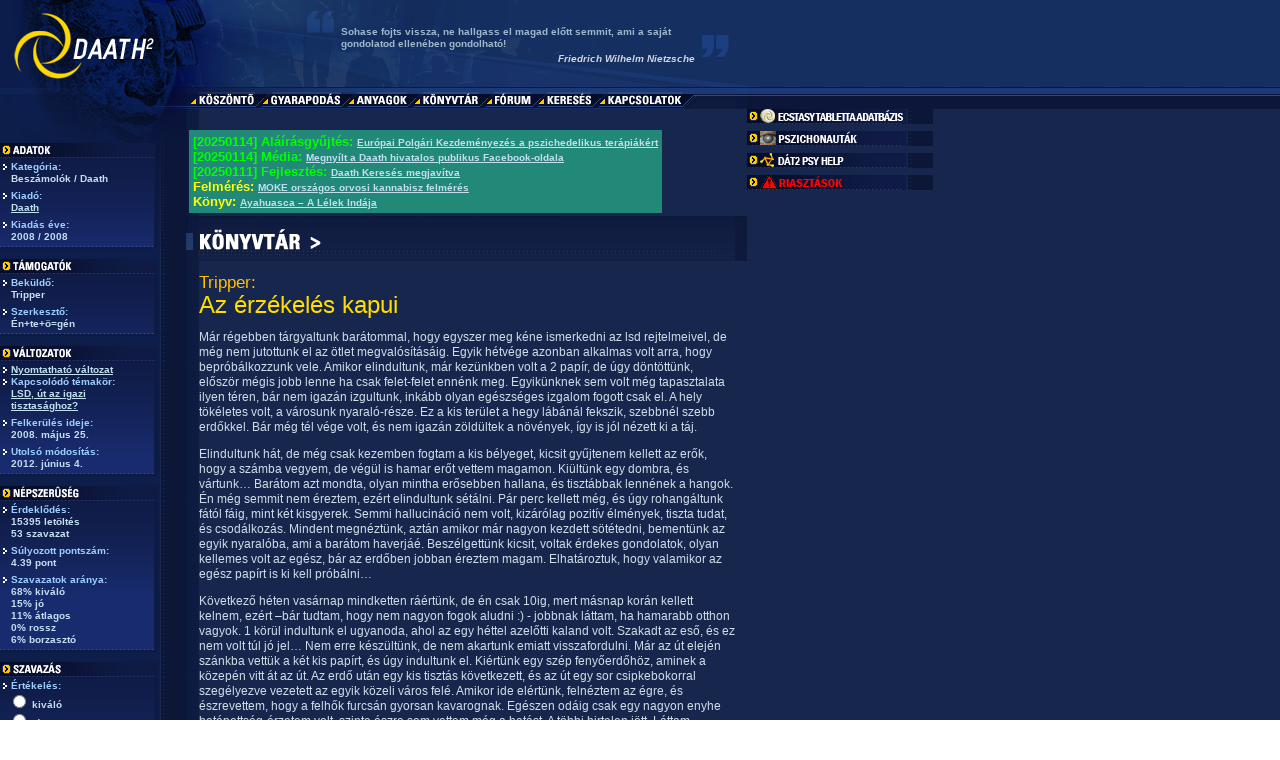

--- FILE ---
content_type: text/html; charset=UTF-8
request_url: https://www.daath.hu/showText.php?id=178
body_size: 9092
content:
<html><head><title>KÖNYVTÁR > Beszámolók / Daath > Tripper: Az érzékelés kapui</title><meta http-equiv="Content-Type" content="text/html; charset=utf-8"><meta name="author" content="Minstrel"><meta name="version" content="2.76"><link rel="stylesheet" href="explorer.css" type="text/css"><meta property="og:description" content="Daath.hu - a Magyar Pszichedelikus Közösség honlapja"><script language="javascript">function iAdd(url) { if (document.images) { sendback = new Image(); sendback.src = url; return sendback; } } if (document.images) { for (i = 1; i < 8; i++) { eval("m" + i + "a = iAdd(\"images/m" + i + "a.gif\");"); eval("m" + i + "b = iAdd(\"images/m" + i + "b.gif\");"); } } function iSwap(iName, iType) { if (document.images) { eval("document." + iName + ".src = " + iName + iType + ".src;"); } }</script></head><body leftmargin="0" topmargin="0" marginwidth="0" marginheight="0" background="images/b0.gif"><table width="100%" height="100%" border="0" cellspacing="0" cellpadding="0"><tr><td width="186" height="92"><a href="http://www.daath.hu/"><img alt="DAATH" src="images/b11.gif" width="186" height="92" border="0"></a></td><td width="155"><img alt="" src="images/b12.gif" width="155" height="92"></td><td background="images/b13.gif" width="354"><p class="qContent">Sohase fojts vissza, ne hallgass el magad előtt semmit, ami a saját gondolatod ellenében gondolható!</p><p class="qAuthor">Friedrich Wilhelm Nietzsche</p></td><td width="52"><img alt="" src="images/b14.gif" width="52" height="92"></td><td width="100%" background="images/b15.gif">&nbsp;</td></tr><tr><td width="186" height="17"><img alt="" src="images/b21.gif" width="186" height="17"></td><td colspan="3"><a href="menuWelcome.php" onmouseover="iSwap('m1','b')" onmouseout="iSwap('m1','a')"><img alt="Köszöntő" src="images/m1a.gif" name="m1" width="76" height="17" border="0"></a><a href="menuFresh.php" onmouseover="iSwap('m2','b')" onmouseout="iSwap('m2','a')"><img alt="Gyarapodás" src="images/m2a.gif" name="m2" width="86" height="17" border="0"></a><a href="menuSubstances.php" onmouseover="iSwap('m3','b')" onmouseout="iSwap('m3','a')"><img alt="Anyagok" src="images/m3a.gif" name="m3" width="66" height="17" border="0"></a><a href="menuLibrary.php" onmouseover="iSwap('m4','b')" onmouseout="iSwap('m4','a')"><img alt="Könyvtár" src="images/m4a.gif" name="m4" width="72" height="17" border="0"></a><a href="menuForum.php" onmouseover="iSwap('m5','b')" onmouseout="iSwap('m5','a')"><img alt="Fórum" src="images/m5a.gif" name="m5" width="52" height="17" border="0"></a><a href="menuSearch.php" onmouseover="iSwap('m6','b')" onmouseout="iSwap('m6','a')"><img alt="Keresés" src="images/m6a.gif" name="m6" width="61" height="17" border="0"></a><a href="menuLinks.php" onmouseover="iSwap('m7','b')" onmouseout="iSwap('m7','a')"><img alt="Kapcsolatok" src="images/m7a.gif" name="m7" width="92" height="17" border="0"></a><img alt="" src="images/b22.gif" width="56" height="17"></td><td background="images/b23.gif"><img alt="" src="images/spacer.gif" width="1" height="17"></td></tr><tr><td valign="top"><img alt="" src="images/b31.gif" width="186" height="34"><br><img src="images/s3.gif" width="186" height="15" border="0"><br><table width="186" border="0" cellspacing="0" cellpadding="0"><tr><td background="images/b33.gif" valign="top"><table width="154" border="0" cellspacing="3" cellpadding="0"><tr><td valign="top"><p class="sTitle"><img src="images/i1.gif" width="8" height="6">Kategória:</p><p class="sContent">Beszámolók / Daath</p><img src="images/spacer.gif" width="1" height="5"><br><p class="sTitle"><img src="images/i1.gif" width="8" height="6">Kiadó:</p><p class="sContent"><a class="sLink" target="_blank" href="http://www.daath.hu/">Daath</a></p><img src="images/spacer.gif" width="1" height="5"><br><p class="sTitle"><img src="images/i1.gif" width="8" height="6">Kiadás éve:</p><p class="sContent">2008 / 2008</p></td></tr></table></td><td background="images/b34a.gif" width="32"><img src="images/spacer.gif" width="22" height="1"></td></tr></table><img src="images/b32.gif" width="186" height="13"><br><img src="images/s4.gif" width="186" height="15" border="0"><br><table width="186" border="0" cellspacing="0" cellpadding="0"><tr><td background="images/b33.gif" valign="top"><table width="154" border="0" cellspacing="3" cellpadding="0"><tr><td valign="top"><p class="sTitle"><img src="images/i1.gif" width="8" height="6">Beküldő:</p><p class="sContent">Tripper</p><img src="images/spacer.gif" width="1" height="5"><br><p class="sTitle"><img src="images/i1.gif" width="8" height="6">Szerkesztő:</p><p class="sContent">Én+te+ö=gén</p></td></tr></table></td><td background="images/b34b.gif" width="32"><img src="images/spacer.gif" width="22" height="1"></td></tr></table><img src="images/b32.gif" width="186" height="13"><br><img src="images/s5.gif" width="186" height="15" border="0"><br><table width="186" border="0" cellspacing="0" cellpadding="0"><tr><td background="images/b33.gif" valign="top"><table width="154" border="0" cellspacing="3" cellpadding="0"><tr><td valign="top"><p class="sTitle"><img src="images/i1.gif" width="8" height="6"><a class="sLink" href="printText.php?id=178">Nyomtatható változat</a></p><p class="sTitle"><img src="images/i1.gif" width="8" height="6">Kapcsolódó témakör:</p><p class="sContent"><a class="sLink" href="showTopic.php?id=97">LSD, út az igazi tisztasághoz?</a></p><img src="images/spacer.gif" width="1" height="5"><br><p class="sTitle"><img src="images/i1.gif" width="8" height="6">Felkerülés ideje:</p><p class="sContent">2008. május 25.</p><img src="images/spacer.gif" width="1" height="5"><br><p class="sTitle"><img src="images/i1.gif" width="8" height="6">Utolsó módosítás:</p><p class="sContent">2012. június 4.</p></td></tr></table></td><td background="images/b34b.gif" width="32"><img src="images/spacer.gif" width="22" height="1"></td></tr></table><img src="images/b32.gif" width="186" height="13"><br><img src="images/s6.gif" width="186" height="15" border="0"><br><table width="186" border="0" cellspacing="0" cellpadding="0"><tr><td background="images/b33.gif" valign="top"><table width="154" border="0" cellspacing="3" cellpadding="0"><tr><td valign="top"><p class="sTitle"><img src="images/i1.gif" width="8" height="6">Érdeklődés:</p><p class="sContent">15395 letöltés<br>53 szavazat</p><img src="images/spacer.gif" width="1" height="5"><br><p class="sTitle"><img src="images/i1.gif" width="8" height="6">Súlyozott pontszám:</p><p class="sContent">4.39 pont</p><img src="images/spacer.gif" width="1" height="5"><br><p class="sTitle"><img src="images/i1.gif" width="8" height="6">Szavazatok aránya:</p><p class="sContent">68% kiváló<br>15% jó<br>11% átlagos<br>0% rossz<br>6% borzasztó<br></p></td></tr></table></td><td background="images/b34b.gif" width="32"><img src="images/spacer.gif" width="22" height="1"></td></tr></table><img src="images/b32.gif" width="186" height="13"><br><img src="images/s7.gif" width="186" height="15" border="0"></a><br><table width="186" border="0" cellspacing="0" cellpadding="0"><tr><td background="images/b33.gif" valign="top"><table width="154" border="0" cellspacing="3" cellpadding="0"><tr><form name="vote" method="post" action="showText.php?id=178"><td valign="top"><p class="sTitle"><img src="images/i1.gif" width="8" height="6">Értékelés:</p><img src="images/spacer.gif" width="5" height="1"><input type="radio" name="vote" value="5"><span class="iCheckbox"> kiváló</span><br><img src="images/spacer.gif" width="5" height="1"><input type="radio" name="vote" value="4"><span class="iCheckbox"> jó</span><br><img src="images/spacer.gif" width="5" height="1"><input type="radio" name="vote" value="3"><span class="iCheckbox"> átlagos</span><br><img src="images/spacer.gif" width="5" height="1"><input type="radio" name="vote" value="2"><span class="iCheckbox"> rossz</span><br><img src="images/spacer.gif" width="5" height="1"><input type="radio" name="vote" value="1"><span class="iCheckbox"> borzasztó</span><br><p class="sContent"><img src="images/spacer.gif" width="1" height="5" border="0"><br><a class="sLink" href="javascript:vote.submit()"><img src="images/i3.gif" width="48" height="14" border="0"></a><a class="sLink" href="javascript:vote.reset()"><img src="images/i4.gif" width="39" height="14" border="0"></a></p></td></form></tr></table></td><td background="images/b34b.gif" width="32"><img src="images/spacer.gif" width="22" height="1"></td></tr></table><img src="images/b32.gif" width="186" height="13"><br></td><td colspan="3" valign="top"><br><table border="0"><tr><td><table border="0" cellspacing="0" cellpadding="4" bgcolor="#228877"><tr><td align="left"><!--MOTD-->
<font color="#00ff00" size="-1">
<b>[20250114] Aláírásgyűjtés: </b><a class="sLink" href="https://eci.ec.europa.eu/050/public/?lg=hu">Európai Polgári Kezdeményezés a pszichedelikus terápiákért </a>
</font>

<br>

<font color="#00ff00" size="-1">
<b>[20250114] Média: </b><a class="sLink" href="https://www.facebook.com/daath.hun/">Megnyílt a Daath hivatalos publikus Facebook-oldala</a>
</font>

<br>

<font color="#00ff00" size="-1">
<b>[20250111] Fejlesztés: </b><a class="sLink" href="/menuSearch.php">Daath Keresés megjavítva</a>
</font>
<br>
<!--font color="#000000" size="-1">
<b>Felmérés: </b><a class="sLink" href="http://drogriporter.blog.hu/2018/04/23/toltsd_ki_ezt_az_online_tesztet_az_iskolai_drogmegelozesrol">Online teszt az iskolai drogmegelőzésről</a>
<i>(magyar)</i>
</font-->

<!--font color="#ffff00" size="-1">
<b>Felmérés: </b><a class="sLink" href="https://jhmi.co1.qualtrics.com/jfe/form/SV_eqvCfk2u19kSzm5">DMT entity encounter study</a> <i>(angol)</i>
<br>
</font-->

<!--font color="#00ff00" size="-1">
<b>Felmérés: </b><a class="sLink" href="https://surveys.globaldrugsurvey.com/s3/GDS2018">
Global Drug Survey 2018</a> <i>(magyar)</i>
<br>
</font-->

<!--font color="#ffff00" size="-1">
<b>Felmérés: </b><a class="sLink" href="https://msudenver.qualtrics.com/jfe/form/SV_726Gtz1eQpjTesZ">Personality, Substance Use, and Microdosing</a> <i>(angol)</i>
<br>
</font-->

<!--font color="#ffff00" size="-1">
<b>Felmérés: </b><a target="_blank" class="sLink" href="https://www.surveymonkey.com/r/Nok_es_fesztivalok">Nők, pszichoaktív szerek és szex zenei fesztiválokon </a> <i>(magyar)</i>
</font-->

<!--font color="#ffff00" size="-1">
<b>Felmérés: </b><a target="_blank" class="sLink" href="https://www.globalayahuascaproject.org/">Global Ayahuasca Project</a> <i>(angol)</i>
</font-->

<!--font color="yellow" size="-1">
<b>Felmérés: </b><a target="_blank" class="sLink" href="https://www.psychedelicsurvey.com/">
Psychedelics Survey (Imperial College London)</a> <i>(angol)</i>
</font-->

<!--font color="orange">ÚJ!</font>
<font color="#ffff00" size="-1">
<b>Felmérés: </b><a target="_blank" class="sLink" href="https://ec.europa.eu/eusurvey/runner/Mini-EWSD-COVID-19?surveylanguage=HU">Kérdőív a koronavírus járvány hatásairól szerhasználóknak</a> <i>(magyar)</i>
</font-->

<!--font color="#ffff00" size="-1">
<b>Felmérés: </b><a target="_blank" class="sLink" href="https://elteppk.eu.qualtrics.com/jfe/form/SV_bC7e17EUGZyzp2J">ELTE kannabiszhasználat önkontrollja</a>
</font-->

<font color="#ffff00" size="-1">
<b>Felmérés: </b><a target="_blank" class="sLink" href="https://gerisoft.typeform.com/to/MRHo6IFm">MOKE országos orvosi kannabisz felmérés</a>
</font>

<br>

<!--font color="#ffff00" size="-1">
<b>Felmérés: </b><a target="_blank" class="sLink" href="https://www.globaldrugsurvey.world/s3/Global-Drug-Survey-2021-language-selection">Global Drug Survey 2021</a>
</font-->

<!--font color="#ff0000" size="-1">
<b>Tiltás: </b><a target="_blank" class="sLink" href="/showTopic.php?id=522&only=145881">(jan. 1.) szigorúbb ÚPA büntetési tételek</a>
</font-->

<!--font color="#ff0000" size="-1">
<b>Tiltás: </b><a target="_blank" class="sLink" href="/showTopic.php?id=522&only=145758">(szept. 24.) 207 anyag lett C-listás</a>
</font-->

<font color="orange"></font>

<font color="#ffff00" size="-1">
<b>Könyv: </b><a target="_blank" class="sLink" href="https://galaktikabolt.hu/termek/ayahuasca/">Ayahuasca – A Lélek Indája</a>
<!--i>(magyar)</i-->
</font></td></tr></table></td></tr></table><img alt="" src="images/h4.gif" width="561" height="45"><br><table width="549" border="0" cellspacing="0" cellpadding="0"><tr><td width="13" valign="top"><img src="images/spacer.gif" width="13" height="1"></td><td width="536"><img src="images/spacer.gif" width="1" height="12"><br><p class="tAuthor">Tripper:</p><p class="tTitle">Az érzékelés kapui</p><p class="tSubtitle"></p><p>Már régebben tárgyaltunk barátommal, hogy egyszer meg kéne ismerkedni az lsd rejtelmeivel, de még nem jutottunk el az ötlet megvalósításáig. Egyik hétvége azonban alkalmas volt arra, hogy bepróbálkozzunk vele. Amikor elindultunk, már kezünkben volt a 2 papír, de úgy döntöttünk, először mégis jobb lenne ha csak felet-felet ennénk meg. Egyikünknek sem volt még tapasztalata ilyen téren, bár nem igazán izgultunk, inkább olyan egészséges izgalom fogott csak el. A hely tökéletes volt, a városunk nyaraló-része. Ez a kis terület a hegy lábánál fekszik, szebbnél szebb erdőkkel. Bár még tél vége volt, és nem igazán zöldültek a növények, így is jól nézett ki a táj. </p>
<p>Elindultunk hát, de még csak kezemben fogtam a kis bélyeget, kicsit gyűjtenem kellett az erők, hogy a számba vegyem, de végül is hamar erőt vettem magamon. Kiültünk egy dombra, és vártunk… Barátom azt mondta, olyan mintha erősebben hallana, és tisztábbak lennének a hangok. Én még semmit nem éreztem, ezért elindultunk sétálni. Pár perc kellett még, és úgy rohangáltunk fától fáig, mint két kisgyerek. Semmi hallucináció nem volt, kizárólag pozitív élmények, tiszta tudat, és csodálkozás. Mindent megnéztünk, aztán amikor már nagyon kezdett sötétedni, bementünk az egyik nyaralóba, ami a barátom haverjáé. Beszélgettünk kicsit, voltak érdekes gondolatok, olyan kellemes volt az egész, bár az erdőben jobban éreztem magam. Elhatároztuk, hogy valamikor az egész papírt is ki kell próbálni…</p>
<p>Következő héten vasárnap mindketten ráértünk, de én csak 10ig, mert másnap korán kellett kelnem, ezért –bár tudtam, hogy nem nagyon fogok aludni :) -  jobbnak láttam, ha hamarabb otthon vagyok. 1 körül indultunk el ugyanoda, ahol az egy héttel azelőtti kaland volt. Szakadt az eső, és ez nem volt túl jó jel… Nem erre készültünk, de nem akartunk emiatt visszafordulni. Már az út elején szánkba vettük a két kis papírt, és úgy indultunk el. Kiértünk egy szép fenyőerdőhöz, aminek a közepén vitt át az út. Az erdő után egy kis tisztás következett, és az út egy sor csipkebokorral szegélyezve vezetett az egyik közeli város felé. Amikor ide elértünk, felnéztem az égre, és észrevettem, hogy a felhők furcsán gyorsan kavarognak. Egészen odáig csak egy nagyon enyhe betépettség-érzetem volt, szinte észre sem vettem még a hatást. A többi hirtelen jött. Láttam mozogni a tisztás buckáit, először még csak finoman, aztán visszanéztem a fenyőkre, és láttam, ahogy teljesen összefüggő hullámokat alkotva mozognak. Barátom már a csipkebogyó bokrok rejtelmeibe feledkezve vigyorgott :) én is követtem a példáját. Alig éreztem a csipkebogyó ízét, barátom viszont pont azt magyarázta, hogy mennyire finom édes. Aztán felvett egy mohát, és együtt néztük ahogy tekerednek a csodaszép kis zöld ágai, sőt, ő még azt is látni vélte, ahogy az ujjai is a mohával mozognak, anélkül, hogy ő mozgatná. Ezen is nevettem. Még maradni akart, de én visszanéztem a fenyőkre, és olyan szépen hullámoztak, hogy nem bírtam ellenállni. Az úton nagy sár volt, éppen esett az eső, és vigyáznom kellett a ruháimra, mivel még szüleimmel élek, és nem örültem volna ha magyarázkodnom kellett volna. Meg is nyugtatott a tény, hogy így tudok koncentrálni, és még erre is odafigyelek. Egyáltalán nem éreztem ezt korlátnak, csak egy ajánlatos dolognak. Közben az is eszembe jutott, hogy apám is otthon lesz este, és ő (mivel határőr) ért a betépett emberek felismeréséhez...</p>
<p>Elindultunk tehát az erdő felé, és néha az lsd engedte hogy uralkodjak rajta kicsit (persze ez csak látszólagos volt), mert ha nagyon koncentráltam, a buckák indián maszkokká változtak, a fenyők pedig ágaikkal integettek, szinte azt suttogva „gyere! Gyere!”. Amikor odaértünk az erdőhöz, az ágak is hullámoztak, és a törzsük még vörösebbnek tűnk. A kép szétcsúszott, mintha különböző rétegekből állt volna, és a szétcsúszás helyén szivárványos fények voltak. Maga a kép narancs színben úszott. Nagyon megtetszett az erdő, ezért kicsit letértem az útról. Ez nem lehetett több pár méternél, mégis úgy eltévedtem, hogy egyszerűen azt sem tudtam, hogy a hátam mögött van-e az út, vagy előtte? A fák között csak színes mozgó foltokat láttam, egy percre még barátomat is szem elől vesztettem, sőt néha úgy tűnt látom, de amikor elindultam felé, más irányban kötöttem ki. A fenyőkön több méteres tüskék nőttek, és ezt nagyon szépnek találtam. Miközben bámészkodtam, barátom elmesélte, hogy ugyanezt nézi ő is éppen, és ez is nagyon tetszett! Megnyugtatott, hogy azt mondta tudja merre kell menni az úthoz, úgyhogy engedtem a csábításnak, és kicsit mászkáltam. A bokrok elnyúltak, megmaradt a narancssárga fény, az eső már csak szemergett. Visszamentünk az útra, ami teljesen más volt mint amikor rátértünk. Ekkor vettem észre, hogy én egy egész aláfestő zenét hallucináltam magamnak! Nem vittünk semmilyen zene eszközt, mert az erdő hangjai így is szépek voltak, de én mégis hallottam, egy elnyúló, mélyülő halk dallamot, olyan effekttel, mintha valaki csillámport szórna rám, közben egy mentőautó a szomszéd városból elmélyült hanggal száguldozott, madarak csiripeltek. Nagyon szép volt, de ezen kívül még rendes ritmust is hallottam, meg egy kis zenei alapot.</p>
<p>Tehát már az úton voltunk, de azt nem tudtuk, hogy melyik irányból jöttünk, igaz ez is csak vicces volt inkább mint ijesztő. Nevettünk, aztán választottunk egy irányt, és elindultunk. Derékig érő sár volt alattunk, és arra is rá kellett döbbennünk, hogy a rossz irányba mentünk, de ezzel nem törődve visszamentünk a tisztásra, és az ott végigfutó úton indultunk el a városunk felé. Bár ezen az úton még nem jártunk, nagyjából tudtuk merre visz. Nagyon vicces volt vigyázni a ruhámra úgy hogy közben alig tudtuk kikerülni a pocsolyákat a bokroktól. Elérkeztünk egy helyre, ami furcsának tűnt. Azt hittük eltévedtünk, de ahogy hátranéztünk, hirtelen megláttuk azt az utat, amit tisztán is láttunk előző héten; ugyanolyan volt mint akkor: a fák ágain a kis rügyek pókháló szerűen nőttek (el is neveztük nagy jókedvünkben pókhálós útnak :) ) és a mellette lévő dombon vártuk a fél cetli hatását. Ennek nagyon megörültünk, és mentünk is tovább, de megint eltévedtünk. Megpróbáltam újra a hátranézős technikát alkalmazni, de csak annyit láttam, ahogy az út spirál szerűen feltekeredik lassan. Ez szép volt meg minden, de jobb lett volna ha inkább beugrik, hogy merre kell menni :D. Végül is kitaláltuk, és elindultunk megint. Egyszer csak meghallottuk a gázfutár autó (házhoz szállítja a gázpalackot) hangját, (ez a jégkrémes kocsira emlékeztet) ami ugye a város irányából jöhetett csak, és ennek nagyon megörültünk, aztán egymásra néztünk, és mindjárt el is kezdtünk röhögni, mert rá kellett döbbennünk, hogy az lsd jobb mint a legújabb dolby surround hifi, magyarul a büdös életbe nem tudnánk meghatározni, merről jön a hang. Azért megpróbáltuk besaccolni, és végül sikerült is, mert pont mikor a nap lement, kiértünk a kis nyaraló övezetbe. Az út legelején egy kis sárga sátorban egy öregember már hetek óta faragott valami nagy fatörzset, és a barátom mindig meg akarta nézni mi lehet az, de nem tudtunk belesni, mert az öreg folyton ott volt. Most semmi zajt nem hallottunk, úgyhogy oda lopództunk, és éppen mikor benéztünk volna, leejtett egy szerszámot. Ezen megintcsak nagyon nevettünk. Amikor beértünk a házba, én egy alufólia darabbal játszottam, közben teljesen átéreztem az anyag fogalmát, barátom meg rendelt egy tál húst meg sült krumplit aminek állítólag nagyon erős íze volt, bár én semmit nem éreztem. Amikor rám nézett, rájöttem, hogy minden ember egy teljesen külön világot jelent, sőt minden élőlény felfogása ugyanígy. Ezt persze mindenki tudja, de átélni, benne lenni, teljesen más. Ezután elkezdtünk birkózni, aztán a Doors című filmre (amit 6000szer láttunk már, mert abszolút kedvenc), elkezdtünk indián táncolni, kerülgetni egymást, és néha-néha betámadtunk, ha úgy alakult :D. </p>
<p>10 körül elindultunk le a városba, barátom hazavitt kocsival, aztán ő is haza ment. Nagyon nagy szerencsémre csak anyám volt otthon, akit legkevésbé sem érdekelt, hogy mi van velem, mert fáradt volt, így egyáltalán nem tűntek fel a kutak a szemeim helyén :). Leültem az msn-hez, és egyik haverom átküldött egy pszichedelikus játékot, amit le is lehet tölteni netről (Tranquility ), és azt írta, nem érti a lényegét, és ez a játék szar. Elkezdtem vele játszani, és rögtön ment, mindenféle Help fájl nélkül, amin a haverom csak nevetett (mivel tudta mi miatt megy ilyen jól :D). jó sokáig beszélgettünk, de aztán aludtam is kicsit. A másnap reggelem úgy kezdődött, hogy útban a buszhoz ellenállhatatlan vágyat éreztem rá, hogy megnézzek egy kis kavicsot, aztán egy fűcsomót, aztán észrevettem, hogy a járda egyik részén moha nő stb. stb. Aznap elég álmos lettem estére, sőt még az az utáni napom is picit furcsa volt, de nem volt rosszkedvem, bár kicsit nyűgös voltam, de nem befolyásolt ez különösebben. A következő napokban már semmi bajom nem volt, de az élmény egy életre szóló volt. </p>
<p>Értem, hogy Hofmann miért mondta, hogy: „Az emberi történelem során sosem volt még ekkora szükség az LSD-re mint most. Ez csupán egy eszköz, ami olyanná változtat, aminek amúgy is lennünk kéne.” Megmutatta, hogy így kéne élni. Na nem betépve, hanem ilyen nyitott ajtókkal (Doors ;)) és ilyen gondolatokkal…</p>
<p class="sCopyright">&copy Copyright 2008, 2008 <a class="sLink" target="_blank" href="http://www.daath.hu/">Daath</a>.</p></td></tr></table><br></td><td valign="top"><a href="eki.php"><img alt="Ecstasy tabletta adatbázis" src="images/seki.gif" width="186" height="15" border="0"></a><br><img alt="" src="images/spacer.gif" width="5" height="7"><br><a href="pszichonautak/"><img alt="Pszichonauták" src="images/spszi.gif" width="186" height="15" border="0"></a><br><img alt="" src="images/spacer.gif" width="5" height="7"><br><a href="dat2/psy-help/"><img alt="DÁT2 Psy Help" src="images/spsyhelp.gif" width="186" height="15" border="0"></a><br><img alt="" src="images/spacer.gif" width="5" height="7"><br><a href="showTopic.php?id=530"><img alt="RIASZTÁSOK" src="images/sriasz.gif" width="186" height="15" border="0"></a></td></tr><tr><td height="46"></td><td colspan="3" <!--background="images/b51.gif"--><p class="iTitle">DAATH - A Magyar Pszichedelikus Közösség Honlapja</p><p class="iComment">Alapítás éve: 2001 | Alapító: <a class="iComment">Minstrel</a> | Dizájn: <a class="iComment" href="mailto:dose(kukac)drumandbass.hu">Dose</a> | Kód: <a class="iComment" >Minstrel</a><br>Rendszer: <a class="iComment" href="mailto:cellux(kukac)omkamra.hu">Cellux</a> | Szerkesztő: <a class="iComment" href="Gen.php">Gén</a></p></td><td>&nbsp;</td></tr><tr><td height="46"></td><td colspan="3"><p class="iComment">A Daath hivatalos publikus <a class="sLink" href="https://www.facebook.com/daath.hun/">Facebook-oldala</a></u><br>A személyi adatok védelmének érdekében a DAATH óvatosságra int a <u><a class="sLink" href="https://www.facebook.com/groups/daath.hu/">Facebook-csoportban</a></u> saját névvel megosztott, mások számára is látható információiddal kapcsolatban!</td></tr></table></body></html>